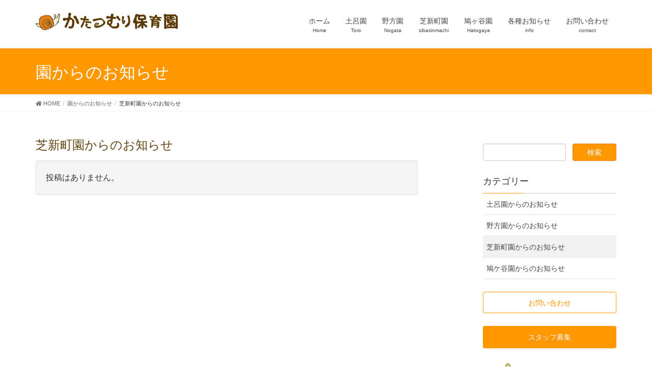

--- FILE ---
content_type: text/html; charset=UTF-8
request_url: http://hoiku.pk-katatsumuri.com/shisetsu/sibasin-info
body_size: 7277
content:
<!DOCTYPE html>
<html lang="ja">
<head>
<meta charset="utf-8">
<meta http-equiv="X-UA-Compatible" content="IE=edge">
<meta name="viewport" content="width=device-width, initial-scale=1">
<meta name="google-site-verification" content="wifsMcLdC6J2F7oLGFEUQEr2tRg4r4XEKoFDfwLQCpE" />
			<!-- Global site tag (gtag.js) - Google Analytics -->
				<script async src="https://www.googletagmanager.com/gtag/js?id=UA-131055679-2"></script>
		<script>
		 window.dataLayer = window.dataLayer || [];
		 function gtag(){dataLayer.push(arguments);}
		 gtag('js', new Date());

		gtag('config', 'UA-131055679-2');
		</script>
	<title>芝新町園からのお知らせ | かたつむり保育園</title>
<link rel='dns-prefetch' href='//s.w.org' />
<link rel="alternate" type="application/rss+xml" title="かたつむり保育園 &raquo; フィード" href="http://hoiku.pk-katatsumuri.com/feed" />
<link rel="alternate" type="application/rss+xml" title="かたつむり保育園 &raquo; コメントフィード" href="http://hoiku.pk-katatsumuri.com/comments/feed" />
<link rel="alternate" type="application/rss+xml" title="かたつむり保育園 &raquo; 芝新町園からのお知らせ 施設別 のフィード" href="http://hoiku.pk-katatsumuri.com/shisetsu/sibasin-info/feed" />
<meta name="description" content="芝新町園からのお知らせ について かたつむり保育園 小規模保育事業の認可保育所　さいたま市・中野区" />		<script type="text/javascript">
			window._wpemojiSettings = {"baseUrl":"https:\/\/s.w.org\/images\/core\/emoji\/11\/72x72\/","ext":".png","svgUrl":"https:\/\/s.w.org\/images\/core\/emoji\/11\/svg\/","svgExt":".svg","source":{"concatemoji":"http:\/\/hoiku.pk-katatsumuri.com\/wp\/wp-includes\/js\/wp-emoji-release.min.js?ver=4.9.28"}};
			!function(e,a,t){var n,r,o,i=a.createElement("canvas"),p=i.getContext&&i.getContext("2d");function s(e,t){var a=String.fromCharCode;p.clearRect(0,0,i.width,i.height),p.fillText(a.apply(this,e),0,0);e=i.toDataURL();return p.clearRect(0,0,i.width,i.height),p.fillText(a.apply(this,t),0,0),e===i.toDataURL()}function c(e){var t=a.createElement("script");t.src=e,t.defer=t.type="text/javascript",a.getElementsByTagName("head")[0].appendChild(t)}for(o=Array("flag","emoji"),t.supports={everything:!0,everythingExceptFlag:!0},r=0;r<o.length;r++)t.supports[o[r]]=function(e){if(!p||!p.fillText)return!1;switch(p.textBaseline="top",p.font="600 32px Arial",e){case"flag":return s([55356,56826,55356,56819],[55356,56826,8203,55356,56819])?!1:!s([55356,57332,56128,56423,56128,56418,56128,56421,56128,56430,56128,56423,56128,56447],[55356,57332,8203,56128,56423,8203,56128,56418,8203,56128,56421,8203,56128,56430,8203,56128,56423,8203,56128,56447]);case"emoji":return!s([55358,56760,9792,65039],[55358,56760,8203,9792,65039])}return!1}(o[r]),t.supports.everything=t.supports.everything&&t.supports[o[r]],"flag"!==o[r]&&(t.supports.everythingExceptFlag=t.supports.everythingExceptFlag&&t.supports[o[r]]);t.supports.everythingExceptFlag=t.supports.everythingExceptFlag&&!t.supports.flag,t.DOMReady=!1,t.readyCallback=function(){t.DOMReady=!0},t.supports.everything||(n=function(){t.readyCallback()},a.addEventListener?(a.addEventListener("DOMContentLoaded",n,!1),e.addEventListener("load",n,!1)):(e.attachEvent("onload",n),a.attachEvent("onreadystatechange",function(){"complete"===a.readyState&&t.readyCallback()})),(n=t.source||{}).concatemoji?c(n.concatemoji):n.wpemoji&&n.twemoji&&(c(n.twemoji),c(n.wpemoji)))}(window,document,window._wpemojiSettings);
		</script>
		<style type="text/css">
img.wp-smiley,
img.emoji {
	display: inline !important;
	border: none !important;
	box-shadow: none !important;
	height: 1em !important;
	width: 1em !important;
	margin: 0 .07em !important;
	vertical-align: -0.1em !important;
	background: none !important;
	padding: 0 !important;
}
</style>
<link rel='stylesheet' id='font-awesome-css'  href='http://hoiku.pk-katatsumuri.com/wp/wp-content/themes/lightning/inc/font-awesome/versions/5.0.13/web-fonts-with-css/css/fontawesome-all.min.css?ver=5.0' type='text/css' media='all' />
<link rel='stylesheet' id='contact-form-7-css'  href='http://hoiku.pk-katatsumuri.com/wp/wp-content/plugins/contact-form-7/includes/css/styles.css?ver=5.0.4' type='text/css' media='all' />
<link rel='stylesheet' id='sow-button-base-css'  href='http://hoiku.pk-katatsumuri.com/wp/wp-content/plugins/so-widgets-bundle/widgets/button/css/style.css?ver=1.69.3' type='text/css' media='all' />
<link rel='stylesheet' id='sow-button-flat-9965d410d671-css'  href='http://hoiku.pk-katatsumuri.com/wp/wp-content/uploads/siteorigin-widgets/sow-button-flat-9965d410d671.css?ver=4.9.28' type='text/css' media='all' />
<link rel='stylesheet' id='vkExUnit_common_style-css'  href='http://hoiku.pk-katatsumuri.com/wp/wp-content/plugins/vk-all-in-one-expansion-unit/css/vkExUnit_style.css?ver=6.6.6' type='text/css' media='all' />
<link rel='stylesheet' id='lightning-common-style-css'  href='http://hoiku.pk-katatsumuri.com/wp/wp-content/themes/lightning/assets/css/common.css?ver=6.0.1' type='text/css' media='all' />
<link rel='stylesheet' id='lightning-design-style-css'  href='http://hoiku.pk-katatsumuri.com/wp/wp-content/themes/lightning/design-skin/origin/css/style.css?ver=6.0.1' type='text/css' media='all' />
<style id='lightning-design-style-inline-css' type='text/css'>
/* ltg theme common*/.color_key_bg,.color_key_bg_hover:hover{background-color: #ff9800;}.color_key_txt,.color_key_txt_hover:hover{color: #ff9800;}.color_key_border,.color_key_border_hover:hover{border-color: #ff9800;}.color_key_dark_bg,.color_key_dark_bg_hover:hover{background-color: #e67b00;}.color_key_dark_txt,.color_key_dark_txt_hover:hover{color: #e67b00;}.color_key_dark_border,.color_key_dark_border_hover:hover{border-color: #e67b00;}
html, body { overflow-x: hidden; }.veu_color_txt_key { color:#e67b00 ; }.veu_color_bg_key { background-color:#e67b00 ; }.veu_color_border_key { border-color:#e67b00 ; }.btn-default { border-color:#ff9800;color:#ff9800;}.btn-default:focus,.btn-default:hover { border-color:#ff9800;background-color: #ff9800; }.btn-primary { background-color:#ff9800;border-color:#e67b00; }.btn-primary:focus,.btn-primary:hover { background-color:#e67b00;border-color:#ff9800; }
.tagcloud a:before { font-family: "Font Awesome 5 Free";content: "\f02b";font-weight: bold; }
a { color:#e67b00 ; }a:hover { color:#ff9800 ; }ul.gMenu a:hover { color:#ff9800; }.page-header { background-color:#ff9800; }h1.entry-title:first-letter,.single h1.entry-title:first-letter { color:#ff9800; }h2,.mainSection-title { border-top-color:#ff9800; }h3:after,.subSection-title:after { border-bottom-color:#ff9800; }.media .media-body .media-heading a:hover { color:#ff9800; }ul.page-numbers li span.page-numbers.current { background-color:#ff9800; }.pager li > a { border-color:#ff9800;color:#ff9800;}.pager li > a:hover { background-color:#ff9800;color:#fff;}footer { border-top-color:#ff9800; }dt { border-left-color:#ff9800; }@media (min-width: 768px){ ul.gMenu > li > a:hover:after, ul.gMenu > li.current-post-ancestor > a:after, ul.gMenu > li.current-menu-item > a:after, ul.gMenu > li.current-menu-parent > a:after, ul.gMenu > li.current-menu-ancestor > a:after, ul.gMenu > li.current_page_parent > a:after, ul.gMenu > li.current_page_ancestor > a:after { border-bottom-color: #ff9800 ; } ul.gMenu > li > a:hover .gMenu_description { color: #ff9800 ; }} /* @media (min-width: 768px) */
</style>
<link rel='stylesheet' id='lightning-theme-style-css'  href='http://hoiku.pk-katatsumuri.com/wp/wp-content/themes/katatsumuri-hoiku/style.css?ver=6.0.1' type='text/css' media='all' />
<script type='text/javascript' src='http://hoiku.pk-katatsumuri.com/wp/wp-includes/js/jquery/jquery.js?ver=1.12.4'></script>
<script type='text/javascript' src='http://hoiku.pk-katatsumuri.com/wp/wp-includes/js/jquery/jquery-migrate.min.js?ver=1.4.1'></script>
<link rel='https://api.w.org/' href='http://hoiku.pk-katatsumuri.com/wp-json/' />
<link rel="EditURI" type="application/rsd+xml" title="RSD" href="http://hoiku.pk-katatsumuri.com/wp/xmlrpc.php?rsd" />
<link rel="wlwmanifest" type="application/wlwmanifest+xml" href="http://hoiku.pk-katatsumuri.com/wp/wp-includes/wlwmanifest.xml" /> 
<meta name="generator" content="WordPress 4.9.28" />
<style>.simplemap img{max-width:none !important;padding:0 !important;margin:0 !important;}.staticmap,.staticmap img{max-width:100% !important;height:auto !important;}.simplemap .simplemap-content{display:none;}</style>
<!-- [ VK All in one Expansion Unit OGP ] -->
<meta property="og:site_name" content="かたつむり保育園" />
<meta property="og:url" content="" />
<meta property="og:title" content="芝新町園からのお知らせ | かたつむり保育園" />
<meta property="og:description" content="芝新町園からのお知らせ について かたつむり保育園 小規模保育事業の認可保育所　さいたま市・中野区" />
<meta property="og:type" content="article" />
<!-- [ / VK All in one Expansion Unit OGP ] -->
<link rel="icon" href="http://hoiku.pk-katatsumuri.com/wp/wp-content/uploads/2024/12/fvicon_gakudo-150x150.png" sizes="32x32" />
<link rel="icon" href="http://hoiku.pk-katatsumuri.com/wp/wp-content/uploads/2024/12/fvicon_gakudo-300x300.png" sizes="192x192" />
<link rel="apple-touch-icon-precomposed" href="http://hoiku.pk-katatsumuri.com/wp/wp-content/uploads/2024/12/fvicon_gakudo-300x300.png" />
<meta name="msapplication-TileImage" content="http://hoiku.pk-katatsumuri.com/wp/wp-content/uploads/2024/12/fvicon_gakudo-300x300.png" />
		<style type="text/css" id="wp-custom-css">
			h3.sow-headline, h3.widget-title {
	 border-color: #ff9800;
}

header.archive-header {
	border-bottom: none;
}

.archive-header h1 {
	font-size:24px;
	color: #60430F;
}

.sectionBox {
	padding:0;
}

@media (min-width: 992px) {
    
p {
    font-size:16px;
    } 
    
}

.postList_body * {
	font-size:16px;
}

.textwidget dl,.textwidget ol,.textwidget ul   {
	font-size:16px;
}

.sow-accordion-title {
	font-size:20px;
}

.sow-accordion-panel-content {
	font-size: 16px;
}

.sow-carousel-item h3 a{
	font-size: 14px;
	font-weight: normal;
}

.so-widget-sow-cta-default-4208922e6c26 .sow-cta-base {
	padding: 10px 20px 0px	8px;
	background-color: #7BD14C !IMPORTANT;
}

.so-widget-sow-cta-default-4208922e6c26 h4.sow-cta-title {
	color:white;
	font-size:20px;
	background-color: transparent;
	margin-bottom: 0px;
}
		</style>
	
</head>
<body class="archive tax-shisetsu term-sibasin-info term-36 sidebar-fix fa_v5_css device-pc headfix header_height_changer">
<div class="vk-mobile-nav-menu-btn">MENU</div><div class="vk-mobile-nav"><nav class="global-nav"><ul id="menu-headernavigation" class="vk-menu-acc  menu"><li id="menu-item-2089" class="menu-item menu-item-type-post_type menu-item-object-page menu-item-home menu-item-2089"><a href="http://hoiku.pk-katatsumuri.com/">ホーム</a></li>
<li id="menu-item-1918" class="menu-item menu-item-type-post_type menu-item-object-page menu-item-1918"><a href="http://hoiku.pk-katatsumuri.com/toro-top">土呂園</a></li>
<li id="menu-item-2136" class="menu-item menu-item-type-post_type menu-item-object-page menu-item-2136"><a href="http://hoiku.pk-katatsumuri.com/nogata-top">野方園</a></li>
<li id="menu-item-2178" class="menu-item menu-item-type-post_type menu-item-object-page menu-item-2178"><a href="http://hoiku.pk-katatsumuri.com/sibasin-top">芝新町園</a></li>
<li id="menu-item-2514" class="menu-item menu-item-type-post_type menu-item-object-page menu-item-2514"><a href="http://hoiku.pk-katatsumuri.com/hatogaya-top">鳩ヶ谷園</a></li>
<li id="menu-item-2182" class="menu-item menu-item-type-post_type menu-item-object-page menu-item-has-children menu-item-2182"><a href="http://hoiku.pk-katatsumuri.com/info-top">各種お知らせ</a>
<ul class="sub-menu">
	<li id="menu-item-2092" class="menu-item menu-item-type-post_type menu-item-object-page current_page_parent menu-item-2092"><a href="http://hoiku.pk-katatsumuri.com/blog">園内のようす</a></li>
	<li id="menu-item-2111" class="menu-item menu-item-type-custom menu-item-object-custom menu-item-2111"><a href="/info/">園からのお知らせ</a></li>
	<li id="menu-item-2226" class="menu-item menu-item-type-post_type menu-item-object-page menu-item-2226"><a href="http://hoiku.pk-katatsumuri.com/recruit">スタッフ募集</a></li>
</ul>
</li>
<li id="menu-item-2225" class="menu-item menu-item-type-post_type menu-item-object-page menu-item-2225"><a href="http://hoiku.pk-katatsumuri.com/contact">お問い合わせ</a></li>
</ul></nav></div><header class="navbar siteHeader">
		<div class="container siteHeadContainer">
		<div class="navbar-header">
			<h1 class="navbar-brand siteHeader_logo">
			<a href="http://hoiku.pk-katatsumuri.com/"><span>
			<img src="http://hoiku.pk-katatsumuri.com/wp/wp-content/uploads/2018/02/hoiku-katatsumuri-logo-2.jpg" alt="かたつむり保育園" />			</span></a>
			</h1>
								</div>

		<div id="gMenu_outer" class="gMenu_outer"><nav class="menu-headernavigation-container"><ul id="menu-headernavigation-1" class="menu nav gMenu"><li id="menu-item-2089" class="menu-item menu-item-type-post_type menu-item-object-page menu-item-home"><a href="http://hoiku.pk-katatsumuri.com/"><strong class="gMenu_name">ホーム</strong><span class="gMenu_description">Home</span></a></li>
<li id="menu-item-1918" class="menu-item menu-item-type-post_type menu-item-object-page"><a href="http://hoiku.pk-katatsumuri.com/toro-top"><strong class="gMenu_name">土呂園</strong><span class="gMenu_description">Toro</span></a></li>
<li id="menu-item-2136" class="menu-item menu-item-type-post_type menu-item-object-page"><a href="http://hoiku.pk-katatsumuri.com/nogata-top"><strong class="gMenu_name">野方園</strong><span class="gMenu_description">Nogata</span></a></li>
<li id="menu-item-2178" class="menu-item menu-item-type-post_type menu-item-object-page"><a href="http://hoiku.pk-katatsumuri.com/sibasin-top"><strong class="gMenu_name">芝新町園</strong><span class="gMenu_description">sibasinmachi</span></a></li>
<li id="menu-item-2514" class="menu-item menu-item-type-post_type menu-item-object-page"><a href="http://hoiku.pk-katatsumuri.com/hatogaya-top"><strong class="gMenu_name">鳩ヶ谷園</strong><span class="gMenu_description">Hatogaya</span></a></li>
<li id="menu-item-2182" class="menu-item menu-item-type-post_type menu-item-object-page menu-item-has-children"><a href="http://hoiku.pk-katatsumuri.com/info-top"><strong class="gMenu_name">各種お知らせ</strong><span class="gMenu_description">info</span></a>
<ul class="sub-menu">
	<li id="menu-item-2092" class="menu-item menu-item-type-post_type menu-item-object-page current_page_parent"><a href="http://hoiku.pk-katatsumuri.com/blog">園内のようす</a></li>
	<li id="menu-item-2111" class="menu-item menu-item-type-custom menu-item-object-custom"><a href="/info/">園からのお知らせ</a></li>
	<li id="menu-item-2226" class="menu-item menu-item-type-post_type menu-item-object-page"><a href="http://hoiku.pk-katatsumuri.com/recruit">スタッフ募集</a></li>
</ul>
</li>
<li id="menu-item-2225" class="menu-item menu-item-type-post_type menu-item-object-page"><a href="http://hoiku.pk-katatsumuri.com/contact"><strong class="gMenu_name">お問い合わせ</strong><span class="gMenu_description">contact</span></a></li>
</ul></nav></div>	</div>
	</header>

<div class="section page-header"><div class="container"><div class="row"><div class="col-md-12">
<div class="page-header_pageTitle">
園からのお知らせ</div>
</div></div></div></div><!-- [ /.page-header ] -->
<!-- [ .breadSection ] -->
<div class="section breadSection">
<div class="container">
<div class="row">
<ol class="breadcrumb" itemtype="http://schema.org/BreadcrumbList"><li id="panHome" itemprop="itemListElement" itemscope itemtype="http://schema.org/ListItem"><a itemprop="item" href="http://hoiku.pk-katatsumuri.com/"><span itemprop="name"><i class="fa fa-home"></i> HOME</span></a></li><li itemprop="itemListElement" itemscope itemtype="http://schema.org/ListItem"><a itemprop="item" href="http://hoiku.pk-katatsumuri.com/info"><span itemprop="name">園からのお知らせ</span></a></li><li><span>芝新町園からのお知らせ</span></li></ol>
</div>
</div>
</div>
<!-- [ /.breadSection ] -->
<div class="section siteContent">
<div class="container">
<div class="row">

<div class="col-md-8 mainSection" id="main" role="main">

	<header class="archive-header"><h1>芝新町園からのお知らせ</h1></header>
<div class="postList">


  <div class="well"><p>投稿はありません。</p></div>


</div><!-- [ /.postList ] -->


</div><!-- [ /.mainSection ] -->

<div class="col-md-3 col-md-offset-1 subSection sideSection">
<aside class="widget widget_search" id="search-8"><form role="search" method="get" id="searchform" class="searchform" action="http://hoiku.pk-katatsumuri.com/">
				<div>
					<label class="screen-reader-text" for="s">検索:</label>
					<input type="text" value="" name="s" id="s" />
					<input type="submit" id="searchsubmit" value="検索" />
				</div>
			</form></aside>	<aside class="widget widget_wp_widget_vk_taxonomy_list" id="wp_widget_vk_taxonomy_list-3">	<div class="sideWidget widget_taxonomies widget_nav_menu">
		<h1 class="widget-title subSection-title">カテゴリー</h1>		<ul class="localNavi">
				<li class="cat-item cat-item-33"><a href="http://hoiku.pk-katatsumuri.com/shisetsu/toro-info" >土呂園からのお知らせ</a>
</li>
	<li class="cat-item cat-item-34"><a href="http://hoiku.pk-katatsumuri.com/shisetsu/nogata-info" >野方園からのお知らせ</a>
</li>
	<li class="cat-item cat-item-36 current-cat"><a href="http://hoiku.pk-katatsumuri.com/shisetsu/sibasin-info" >芝新町園からのお知らせ</a>
</li>
	<li class="cat-item cat-item-37"><a href="http://hoiku.pk-katatsumuri.com/shisetsu/hatogaya-info" >鳩ケ谷園からのお知らせ</a>
</li>
		</ul>
	</div>
	</aside>	<aside class="widget widget_vkexunit_button" id="vkexunit_button-2">		<div class="veu_button">
			<a type="button" class="btn btn-block btn-default" href="/wp/contact/">
			<span class="button_mainText">

			お問い合わせ
			</span>
						</a>
		</div>
			</aside>	<aside class="widget widget_sow-button" id="sow-button-3"><div
			
			class="so-widget-sow-button so-widget-sow-button-flat-f7f71b5337fe"
			
		><div class="ow-button-base ow-button-align-center"
>
			<a
					href="http://hoiku.pk-katatsumuri.com/recruit"
					class="sowb-button ow-icon-placement-left ow-button-hover" 	>
		<span>
			
			スタッフ募集		</span>
			</a>
	</div>
</div></aside><aside class="widget widget_media_image" id="media_image-3"><img width="300" height="88" src="http://hoiku.pk-katatsumuri.com/wp/wp-content/uploads/2020/03/title01-300x88.png" class="image wp-image-4056  attachment-medium size-medium" alt="" style="max-width: 100%; height: auto;" /></aside><aside class="widget widget_vkexunit_banner" id="vkexunit_banner-16"><a href="http://hoiku.pk-katatsumuri.com/wp/wp-content/uploads/2024/12/20241226map.pdf" class="veu_banner" target="_blank" ><img src="http://hoiku.pk-katatsumuri.com/wp/wp-content/uploads/2021/12/btn_map_03.png" alt="グループ保育園・施設MAP" /></a></aside><aside class="widget widget_vkexunit_banner" id="vkexunit_banner-3"><a href="http://poporo-hoiku.com/" class="veu_banner" target="_blank" ><img src="http://hoiku.pk-katatsumuri.com/wp/wp-content/uploads/2020/03/bna03.png" alt="うらわポポロ保育園" /></a></aside><aside class="widget widget_vkexunit_banner" id="vkexunit_banner-5"><a href="https://shiki.poporo-hoiku.com/" class="veu_banner" target="_blank" ><img src="http://hoiku.pk-katatsumuri.com/wp/wp-content/uploads/2020/03/bna04.png" alt="しきポポロ保育園" /></a></aside><aside class="widget widget_vkexunit_banner" id="vkexunit_banner-14"><a href="http://toro.poporo-hoiku.com/" class="veu_banner" target="_blank" ><img src="http://hoiku.pk-katatsumuri.com/wp/wp-content/uploads/2021/03/bna07.png" alt="とろポポロ保育園" /></a></aside><aside class="widget widget_vkexunit_banner" id="vkexunit_banner-13"><a href="http://higashikawaguchi.poporo-hoiku.com/" class="veu_banner" target="_blank" ><img src="http://hoiku.pk-katatsumuri.com/wp/wp-content/uploads/2021/03/bna06.png" alt="東かわぐちポポロ保育園" /></a></aside><aside class="widget widget_vkexunit_banner" id="vkexunit_banner-6"><a href="http://kirara-hoiku.com/" class="veu_banner" target="_blank" ><img src="http://hoiku.pk-katatsumuri.com/wp/wp-content/uploads/2020/03/bna05.png" alt="川口きらら保育園" /></a></aside><aside class="widget widget_vkexunit_banner" id="vkexunit_banner-7"><a href="http://gakudou.pk-katatsumuri.com/" class="veu_banner" target="_blank" ><img src="http://hoiku.pk-katatsumuri.com/wp/wp-content/uploads/2020/03/bna02.png" alt="かたつむり学童クラブ" /></a></aside><aside class="widget widget_vkexunit_banner" id="vkexunit_banner-17"><a href="https://ibasho-uk.com/" class="veu_banner" target="_blank" ><img src="http://hoiku.pk-katatsumuri.com/wp/wp-content/uploads/2025/04/bna_ibasyo_b-1.png" alt="さいたま市子ども居場所事業" /></a></aside></div><!-- [ /.subSection ] -->

</div><!-- [ /.row ] -->
</div><!-- [ /.container ] -->
</div><!-- [ /.siteContent ] -->
	

<footer class="section siteFooter">
    <div class="footerMenu">
       <div class="container">
            <nav class="menu-footersitemap-container"><ul id="menu-footersitemap" class="menu nav"><li id="menu-item-2193" class="menu-item menu-item-type-post_type menu-item-object-page menu-item-2193"><a href="http://hoiku.pk-katatsumuri.com/contact">お問い合わせ</a></li>
<li id="menu-item-2192" class="menu-item menu-item-type-post_type menu-item-object-page menu-item-2192"><a href="http://hoiku.pk-katatsumuri.com/recruit">スタッフ募集</a></li>
<li id="menu-item-2215" class="menu-item menu-item-type-post_type menu-item-object-page menu-item-2215"><a href="http://hoiku.pk-katatsumuri.com/sitemap-page">サイトマップ</a></li>
<li id="menu-item-2268" class="menu-item menu-item-type-custom menu-item-object-custom menu-item-2268"><a href="http://pk-katatsumuri.com/">かたつむり保育園／学童クラブ</a></li>
</ul></nav>        </div>
    </div>
    <div class="container sectionBox">
        <div class="row ">
            <div class="col-md-4"></div><div class="col-md-4"></div><div class="col-md-4"></div>        </div>
    </div>
    <div class="container sectionBox copySection text-center">
          <p>Copyright &copy; かたつむり保育園 All Rights Reserved.</p><p>Powered by <a href="https://wordpress.org/">WordPress</a> with <a href="https://lightning.nagoya/ja/" target="_blank" title="Free WordPress Theme Lightning"> Lightning Theme</a> &amp; <a href="https://ex-unit.nagoya/ja/" target="_blank">VK All in One Expansion Unit</a> by <a href="//www.vektor-inc.co.jp" target="_blank">Vektor,Inc.</a> technology.</p>    </div>
</footer>
<div id="fb-root"></div>
<script>(function(d, s, id) {
	var js, fjs = d.getElementsByTagName(s)[0];
	if (d.getElementById(id)) return;
	js = d.createElement(s); js.id = id;
	js.src = "//connect.facebook.net/ja_JP/sdk.js#xfbml=1&version=v2.9&appId=";
	fjs.parentNode.insertBefore(js, fjs);
}(document, 'script', 'facebook-jssdk'));</script>
	<link rel='stylesheet' id='sow-button-flat-f7f71b5337fe-css'  href='http://hoiku.pk-katatsumuri.com/wp/wp-content/uploads/siteorigin-widgets/sow-button-flat-f7f71b5337fe.css?ver=4.9.28' type='text/css' media='all' />
<script type='text/javascript'>
/* <![CDATA[ */
var wpcf7 = {"apiSettings":{"root":"http:\/\/hoiku.pk-katatsumuri.com\/wp-json\/contact-form-7\/v1","namespace":"contact-form-7\/v1"},"recaptcha":{"messages":{"empty":"\u3042\u306a\u305f\u304c\u30ed\u30dc\u30c3\u30c8\u3067\u306f\u306a\u3044\u3053\u3068\u3092\u8a3c\u660e\u3057\u3066\u304f\u3060\u3055\u3044\u3002"}}};
/* ]]> */
</script>
<script type='text/javascript' src='http://hoiku.pk-katatsumuri.com/wp/wp-content/plugins/contact-form-7/includes/js/scripts.js?ver=5.0.4'></script>
<script type='text/javascript' src='http://hoiku.pk-katatsumuri.com/wp/wp-content/themes/lightning/assets/js/lightning.min.js?ver=6.0.1'></script>
<script type='text/javascript' src='http://hoiku.pk-katatsumuri.com/wp/wp-includes/js/wp-embed.min.js?ver=4.9.28'></script>
<script type='text/javascript'>
/* <![CDATA[ */
var vkExOpt = {"ajax_url":"http:\/\/hoiku.pk-katatsumuri.com\/wp\/wp-admin\/admin-ajax.php"};
/* ]]> */
</script>
<script type='text/javascript' src='http://hoiku.pk-katatsumuri.com/wp/wp-content/plugins/vk-all-in-one-expansion-unit/js/all.min.js?ver=6.6.6'></script>
</body>
</html>
